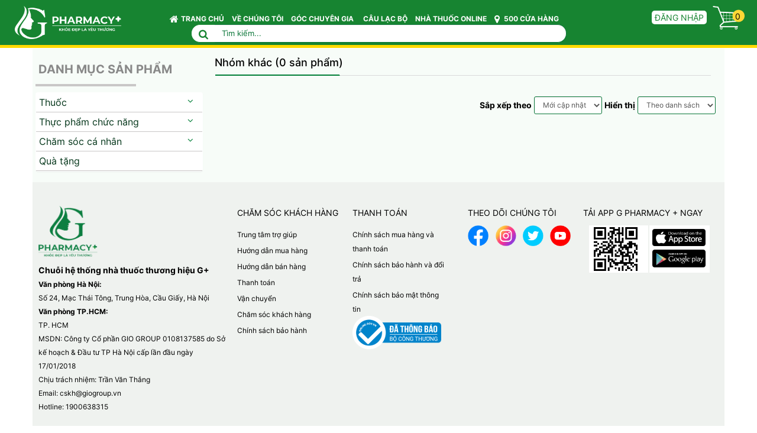

--- FILE ---
content_type: text/html; charset=UTF-8
request_url: https://gpharmacy.com.vn/nhom-khac/
body_size: 11982
content:
<!DOCTYPE html>
	<html lang="vi" xmlns="http://www.w3.org/1999/xhtml" prefix="og: http://ogp.me/ns#">
	<head>
<title>Nhóm khác</title>
<meta name="google-site-verification" content="vr2KcC3lCgSfBq83aj4Zo6RC-sGPriFRuoqyOp16RvY">
<meta name="description" content="Nhóm khác - Viewcat - Quản lý Sản Phẩm - https&#x3A;&#x002F;&#x002F;gpharmacy.com.vn&#x002F;nhom-khac&#x002F;">
<meta name="author" content="Chuỗi hệ thống nhà thuốc thương hiệu G+">
<meta name="copyright" content="Chuỗi hệ thống nhà thuốc thương hiệu G+ [giogroupvn@gmail.com]">
<meta name="robots" content="index, archive, follow, noodp">
<meta name="googlebot" content="index,archive,follow,noodp">
<meta name="msnbot" content="all,index,follow">
<meta name="generator" content="NukeViet v4.0">
<meta name="viewport" content="width=device-width, initial-scale=1">
<meta http-equiv="Content-Type" content="text/html; charset=utf-8">
<meta property="og:title" content="Nhóm khác">
<meta property="og:type" content="website">
<meta property="og:description" content="Nhóm khác - Viewcat - Quản lý Sản Phẩm - https&#x3A;&#x002F;&#x002F;gpharmacy.com.vn&#x002F;nhom-khac&#x002F;">
<meta property="og:site_name" content="Chuỗi hệ thống nhà thuốc thương hiệu G+">
<meta property="og:url" content="https://gpharmacy.com.vn/nhom-khac/">
<link rel="shortcut icon" href="/uploads/favico_gp7.png">
<link rel="canonical" href="https://gpharmacy.com.vn/nhom-khac/">
<link rel="preload" as="script" href="/assets/js/jquery/jquery.min.js?t=1766971187">
<link rel="preload" as="script" href="/assets/js/language/vi.js?t=1766971187">
<link rel="preload" as="script" href="/assets/js/global.js?t=1766971187">
<link rel="preload" as="script" href="/themes/gio_shoppe/js/shops.js?t=1766971187">
<link rel="preload" as="script" href="/themes/gio_shoppe/js/main.js?t=1766971187">
<link rel="preload" as="script" href="https://www.googletagmanager.com/gtag/js?id=G-PX58LNK5BB">
<link rel="preload" as="script" href="//www.googleadservices.com/pagead/conversion.js?t=1766971187">
<link rel="preload" as="script" href="https://ahachat.com/customer-chats/customer_chat_lHK5EmcMmk5dde42bb42e43.js">
<link rel="preload" as="script" href="/assets/js/jquery-ui/jquery-ui.min.js?t=1766971187">
<link rel="preload" as="script" href="/assets/js/language/jquery.ui.datepicker-vi.js?t=1766971187">
<link rel="preload" as="script" href="/themes/gio_shoppe/js/users.js?t=1766971187">
<link rel="preload" as="script" href="/assets/js/jquery/jquery.metisMenu.js?t=1766971187">
<link rel="preload" as="script" href="/themes/gio_shoppe/js/bootstrap.min.js?t=1766971187">
<link rel="StyleSheet" href="/assets/css/font-awesome.min.css?t=1766971187">
<link rel="StyleSheet" href="/themes/gio_shoppe/css/bootstrap.min.css?t=1766971187">
<link rel="StyleSheet" href="/themes/gio_shoppe/css/style.css?t=1766971187">
<link rel="StyleSheet" href="/themes/gio_shoppe/css/style.responsive.css?t=1766971187">
<link rel="StyleSheet" href="/themes/gio_shoppe/css/shops.css?t=1766971187">
<link rel="StyleSheet" href="/themes/gio_shoppe/css/users.css?t=1766971187">
<link type="text/css" href="/assets/js/jquery-ui/jquery-ui.min.css?t=1766971187" rel="stylesheet" />
<link rel="stylesheet" type="text/css"	href="/themes/gio_shoppe/css/jquery.metisMenu.css?t=1766971187" />
        <!-- Global site tag (gtag.js) - Google Analytics -->
        <noscript>
        <div style="display:inline;">
        <img height="1" width="1" style="border-style:none;" alt="" src="//www.googleadservices.com/pagead/conversion/1006118101/?label=ids1CJC0zXoQ1cng3wM&amp;guid=ON&amp;script=0"/>
        </div>
        </noscript>
        <!-- /WhatsHelp.io widget -->
        <!--
-->
        <!--Start of Tawk.to Script-->
        <!--End of Tawk.to Script-->
	</head>
	<body> 
<noscript xmlns="http://www.w3.org/1999/html">
		<div class="alert alert-danger">Trình duyệt của bạn đã tắt chức năng hỗ trợ JavaScript.<br />Website chỉ làm việc khi bạn bật nó trở lại.<br />Để tham khảo cách bật JavaScript, hãy click chuột <a href="http://wiki.nukeviet.vn/support:browser:enable_javascript">vào đây</a>!</div>
	</noscript>
    <!--
    <section class="page_topline cs main_color3 table_section table_section_sm section_padding_top_5 section_padding_bottom_5">
        <div class="container">
            <div class="row">
                <div class="floatleft col-md-5">
                    <i class="fa fa-envelope rightpadding_5" aria-hidden="true"></i><font style="vertical-align: inherit;"><font style="vertical-align: inherit;"> Email: info@minhkhangvn.vn </font></font>
                </div>
                <div class="floatleft col-md-5">
                    <i class="fa fa-mobile rightpadding_5" aria-hidden="true"></i><font style="vertical-align: inherit;"><font style="vertical-align: inherit;"> Hotline: 0979 204 726 </font></font>
                </div>
                <div class="floatleft col-md-8">
                </div>
                <div class="floatright col-md-6">
<div id="socialList" class="content">
<ul class="socialList">
	<li><a href="https://www.facebook.com/hocviencloex/" target="_blank"><i class="fa fa-facebook">&nbsp;</i></a></li>
	<li><a href="https://www.google.com/+hocviencloex" target="_blank"><i class="fa fa-google-plus">&nbsp;</i></a></li>
	<li><a href="https://www.youtube.com/channel/UCUIo4TljYMnBpYn5lRfhRwQ" target="_blank"><i class="fa fa-youtube">&nbsp;</i></a></li>
	<li><a href="https://twitter.com/hocviencloex" target="_blank"><i class="fa fa-twitter">&nbsp;</i></a></li>
	<li><a href="/feeds/"><i class="fa fa-rss">&nbsp;</i></a></li>
</ul>
</div>
                </div>
            </div>
        </div>
    </section>
    -->
    <section class="page_toplogo table_section table_section_md section_padding_top_25 section_padding_bottom_25 ls1" style="background-color: #178431; border-bottom: 5px #ffda00 solid;">
        <div class="container-fluid">
            <div class="row">
                <h1 style="visibility: hidden; position: absolute">Gpharmacy</h1>
                <h2 style="visibility: hidden; position: absolute">Chuỗi nhà thuốc thương hiệu, chuỗi nhà thuốc lớn nhất việt nam, chuỗi nhà thuốc, Chuỗi hệ thống nhà thuốc công nghệ, Chuỗi hệ thỗng nhà thuốc, Nhà thuốc công nghệ</h2>
                <h3 style="visibility: hidden; position: absolute">Chăm sóc sức khỏe chủ động, chăm sóc sắc đẹp chủ động, Chuyên gia chăm sóc sức khỏe và sắc đẹp chủ động, Chăm sóc sức khỏe và sắc đẹp chủ động, chuỗi nhà thuốc pharmacity, các nhà thuốc lớn ở tphcm, nhà thuốc tận tâm, nhà thuốc 4.0</h3>
                <div class="col-xs-12 col-sm-12 col-md-4">
                    <a title="Chuỗi hệ thống nhà thuốc thương hiệu G+" href="/"><img class="logo" src="/uploads/logo_gs7.png" alt="Chuỗi hệ thống nhà thuốc thương hiệu G+" /></a>
                </div>
                <div class="col-xs-6 col-sm-12 col-md-14" id="fixmenu">
                    <div id="menusite" style="float: right">

<div class="navbar navbar-default navbar-static-top" role="navigation">
    <div class="navbar-header">
        <button type="button" class="navbar-toggle" data-toggle="collapse" data-target="#menu-site-default">
            <span class="sr-only">&nbsp;</span> <span class="icon-bar">&nbsp;</span> <span class="icon-bar">&nbsp;</span> <span class="icon-bar">&nbsp;</span>
        </button>
    </div>
    <div class="collapse navbar-collapse topmenu" id="menu-site-default">
        <ul class="nav navbar-nav">
            <li><a class="home" title="Trang nhất" href="/"><em class="fa fa-lg fa-home">&nbsp;</em>Trang chủ</a></li>
            <li  rol="presentation"><a class="dropdown-toggle"  href="/about/gpharmacy.html" role="button" aria-expanded="false" title="VỀ CHÚNG TÔI">  VỀ CHÚNG TÔI</a> </li>
            <li  class="dropdown" rol="presentation"><a class="dropdown-toggle"  href="/suc-khoe/" role="button" aria-expanded="false" title="GÓC CHUYÊN GIA">  GÓC CHUYÊN GIA <strong class="caret">&nbsp;</strong>
                </a>  
<ul class="dropdown-menu">
    <li
        >  <a href="/suc-khoe/tong-hop/" title="Tổng hợp">Tổng hợp</a>
    </li>
    <li
        class="dropdown-submenu">  <a href="/suc-khoe/phu-nu/" title="Phụ nữ">Phụ nữ</a> 
<ul class="dropdown-menu">
    <li
        >  <a href="/suc-khoe/phu-nu-30/" title="Phụ nữ 30+">Phụ nữ 30+</a>
    </li>
    <li
        >  <a href="/suc-khoe/phu-nu-50/" title="Phụ nữ 50+">Phụ nữ 50+</a>
    </li>
</ul>
    </li>
    <li
        class="dropdown-submenu">  <a href="/suc-khoe/nam-gioi/" title="Nam giới">Nam giới</a> 
<ul class="dropdown-menu">
    <li
        >  <a href="/suc-khoe/nam-gioi-30/" title="Nam giới 30+">Nam giới 30+</a>
    </li>
    <li
        >  <a href="/suc-khoe/nam-gioi-50/" title="Nam giới 50+">Nam giới 50+</a>
    </li>
</ul>
    </li>
    <li
        class="dropdown-submenu">  <a href="/suc-khoe/tre-em/" title="Trẻ em">Trẻ em</a> 
<ul class="dropdown-menu">
    <li
        >  <a href="/suc-khoe/tre-so-sinh/" title="Trẻ sơ sinh">Trẻ sơ sinh</a>
    </li>
    <li
        >  <a href="/suc-khoe/tre-nho/" title="Trẻ nhỏ">Trẻ nhỏ</a>
    </li>
    <li
        >  <a href="/suc-khoe/tuoi-day-thi/" title="Tuổi dậy thì">Tuổi dậy thì</a>
    </li>
</ul>
    </li>
    <li
        >  <a href="/suc-khoe/nguoi-cao-tuoi/" title="Người cao tuổi">Người cao tuổi</a>
    </li>
    <li
        >  <a href="/suc-khoe/benh-man-tinh/" title="Bệnh mãn tính">Bệnh mãn tính</a>
    </li>
    <li
        >  <a href="/suc-khoe/benh-thuong-gap/" title="Bệnh thường gặp">Bệnh thường gặp</a>
    </li>
</ul>
 </li>
            <li  rol="presentation"><a class="dropdown-toggle"  href="/club/" role="button" aria-expanded="false" title="CÂU LẠC BỘ">  CÂU LẠC BỘ</a> </li>
            <li  rol="presentation"><a class="dropdown-toggle"  href="/shops/" role="button" aria-expanded="false" title="NHÀ THUỐC ONLINE">  NHÀ THUỐC ONLINE</a> </li>
            <li  rol="presentation"><a class="dropdown-toggle"  href="/affiliate/members/" role="button" aria-expanded="false" title="500 CỬA HÀNG">  <em class="fa fa-lg fa-map-marker">&nbsp;</em> 500 CỬA HÀNG</a> </li>
        </ul>
    </div>
</div>
</div>
                </div>
                <div class="col-xs-6 col-sm-24 col-md-6">
                    <div class="row">
                        <div class="hidden-xs col-sm-12 col-md-18 account">
<div id="nv-block-login" class="login_title">
	<a href="#" style="background: #fff;color: #178431;padding: 3px 5px 3px 5px;border-radius: 5px;" onclick="modalShowByObj('#guestLogin_nv13', 'recaptchareset')" style="padding-left: 5px">
		Đăng nhập
	</a>
</div>
<div id="guestReg_nv13" class="hidden">
	<div class="page panel panel-default bg-lavender box-shadow">
		<div class="panel-body">
			<h2 class="text-center margin-bottom-lg" style="color: #178431;font-weight: bold;font-size: 18px;">
				Đăng ký thành viên
			</h2>
			<form action="/users/register/" method="post" onsubmit="return reg_validForm(this);" autocomplete="off" novalidate>
    <div class="nv-info margin-bottom" data-default="Để đăng ký thành viên, bạn cần khai báo tất cả các ô trống dưới đây">Để đăng ký thành viên, bạn cần khai báo tất cả các ô trống dưới đây</div>

    <div class="form-detail">
        <div class="form-group">
            <div class="input-group">
                <span class="input-group-addon"><em class="fa fa-user fa-lg"></em></span>
                <input type="text" style="border-top-right-radius: 5px;border-bottom-right-radius: 5px;" class="form-control" placeholder="Tên đăng nhập" value="" name="username" maxlength="20" data-pattern="/^(.){4,20}$/" onkeypress="validErrorHidden(this);" data-mess="Tên đăng nhập không hợp lệ: Tên đăng nhập chỉ được sử dụng Unicode, không có các ký tự đặc biệt và có từ 4 đến 20 ký tự">
            </div>
        </div>

        <div class="form-group">
            <div class="input-group">
                <span class="input-group-addon"><em class="fa fa-mobile-phone fa-lg fa-fix">&nbsp;&nbsp;</em></span>
                <input type="text" style="border-top-right-radius: 5px;border-bottom-right-radius: 5px;" class="form-control" style="/*width: 80%;float: left;border-right: 0px solid;border-top-right-radius: 0px;border-bottom-right-radius: 0px;margin-bottom: 15px;*/" placeholder="Số điện thoại" value="" name="phone" id="idphone" maxlength="80" onkeypress="validErrorHidden(this);" data-mess="Điện thoại không được để trống">
            </div>
            <button class="btn btn-primary" style="float: right;width: 20%;margin-top:-31px;z-index: 1000;position: relative;" onclick="/*alert(document.getElementById('idphone').value); if (document.getElementById('idphone').value === '') alert('Phải nhập vào số điện thoại'); else */alert('Mã OTP đã được gửi về số điện thoại của bạn!'); return false;">Xác thực</button>
        </div>
        <div class="form-group">
            <div class="input-group">
                <span class="input-group-addon"><em class="fa fa-mobile-phone fa-lg fa-fix">&nbsp;&nbsp;</em></span>
                <input type="text" style="border-top-right-radius: 5px;border-bottom-right-radius: 5px;" class="required form-control" placeholder="Nhập mã OTP" value="" name="otp" maxlength="100" onkeypress="validErrorHidden(this);" data-mess="Mã OTP không được để trống">
            </div>
        </div>
        <div class="form-group">
            <div class="input-group">
                <span class="input-group-addon"><em class="fa fa-key fa-lg fa-fix"></em></span>
                <input type="password" autocomplete="off" style="border-top-right-radius: 5px;border-bottom-right-radius: 5px;" class="password required form-control" placeholder="Mật khẩu" value="" name="password" maxlength="32" data-pattern="/^(.){8,32}$/" onkeypress="validErrorHidden(this);" data-mess="Mật khẩu phải từ 8 đến 32 ký tự">
            </div>
        </div>

        <div class="form-group">
            <div class="input-group">
                <span class="input-group-addon"><em class="fa fa-key fa-lg fa-fix"></em></span>
                <input type="password" autocomplete="off" style="border-top-right-radius: 5px;border-bottom-right-radius: 5px;" class="re-password required form-control" placeholder="Nhập lại mật khẩu" value="" name="re_password" maxlength="32" data-pattern="/^(.){8,32}$/" onkeypress="validErrorHidden(this);" data-mess="Bạn chưa viết lại mật khẩu vào ô nhập lại mật khẩu">
            </div>
        </div>

        <div class="text-center margin-bottom-lg">
            <input type="hidden" name="checkss" value="f1d5139961c5c5983bbdd9a7c60539b1" />
            <input type="button" value="Thiết lập lại" class="btn btn-default" onclick="validReset(this.form);return!1;" />
            <input type="submit" class="btn btn-primary" value="Đăng ký" />
        </div>
    </div>
</form>
		</div>
	</div>
</div>
                        </div>
                        <div class="col-xs-24 col-sm-12 col-md-6 cart">
		<div class="block clearfix">
			<div class="block_cart clearfix" id="cart_shops"></div>
		</div>
                        </div>
                    </div>
                </div>
                <!--
                <div class="col-xs-12 col-sm-12 col-md-1 headerSearch" style="">
                    <em id="searchicon" onclick="showSearch();" class="fa fa-search fa-lg" style="float: right;margin-top: 15px; font-size: 20px"></em>
                    <div id="searchform" class="input-group" style="float: right; visibility: hidden; width:200px; margin-top: 10px">
                        <input type="text" id="searchitem" class="form-control" maxlength="60" placeholder="Tìm kiếm..."><span class="input-group-btn"><button type="button" class="btn btn-info" data-url="/index.php?language=vi&amp;nv=shops&op=search_result&keyword=" data-minlength="3" onclick="" data-click="y"><em class="fa fa-search fa-lg"></em></button></span>
                    </div>
                </div>-->
            </div>
            <div class="row" style="display:none">
                <div class="bg">
                    <div class="clearfix">
                        <div class="col-xs-24 col-sm-24 col-md-24">
                            <div class="breadcrumbs-wrap">
                                <div class="display">
                                    <a class="show-subs-breadcrumbs hidden" href="#" onclick="showSubBreadcrumbs(this, event);"><em class="fa fa-lg fa-angle-right"></em></a>
                                    <ul class="breadcrumbs list-none"></ul>
                                </div>
                                <ul class="subs-breadcrumbs"></ul>
                                <ul class="temp-breadcrumbs hidden">
                                    <li itemscope itemtype="http://data-vocabulary.org/Breadcrumb"><a href="/" itemprop="url" title="Trang nhất"><span itemprop="title">Trang nhất</span></a></li>
                                    <li itemscope itemtype="http://data-vocabulary.org/Breadcrumb"><a href="/thuc-pham-chuc-nang/" itemprop="url" title="Thực phẩm chức năng"><span class="txt" itemprop="title">Thực phẩm chức năng</span></a></li><li itemscope itemtype="http://data-vocabulary.org/Breadcrumb"><a href="/nhom-khac/" itemprop="url" title="Nhóm khác"><span class="txt" itemprop="title">Nhóm khác</span></a></li>
                                </ul>
                            </div>
                        </div>
                    </div>
                </div>
            </div>
        </div>
    </section>

<section class="table_section table_section_md section_padding_top_25 section_padding_bottom_25 ls1">
    <div class="container-fluid" style="padding: 0px;">
        <div align="center">
        </div>
        <div class="col-xs-24 col-sm-24 col-md-24" align="center">
            <!--<em id="searchicon" onclick="showSearch();" class="fa fa-search fa-lg" style="float: right;margin-top: 15px; font-size: 20px"></em>-->
            <form id="search_form_shops" action="/index.php?language=vi&amp;nv=shops&op=search_result&keyword=" method="get" role="form" name="frm_search" onsubmit="return onsubmitsearch('shops');">
                <div id="searchform" class="input-group">
                    <span class="input-group-btn">
                        <button type="button" class="btn btn-info" onclick="onsubmitsearch('shops')" data-url="/index.php?language=vi&amp;nv=shops&op=search_result&keyword=" data-minlength="3" onclick="" data-click="y">
                            <em class="fa fa-search fa-lg"></em>
                        </button>
                    </span>
                    <input type="text" id="keyword" class="form-control" maxlength="60" placeholder="Tìm kiếm...">
                </div>
            </form>
        </div>
    </div>
</section>
<div class="container" style="background: #f7fcf8;">
	<div class="row">
		<div class="col-sm-18 col-md-18 col-sm-push-6 col-md-push-6">
<div id="products" class="sanpham">
    <div class="archive_intro">
        <h1 class="archive_title">Nhóm khác (0 sản phẩm)</h1>
        <div class="headline" style="margin-top: -20px"></div>
        <div class="clear"></div>
    </div>
    <div class="form-group form-inline pull-right">
        <label class="control-label">Sắp xếp theo</label>
        <select name="sort" id="sort" class="form-control input-sm" onchange="nv_chang_price();">
                <option value="0" selected="selected"> Mới cập nhật</option>
                <option value="1" > Giá tăng dần</option>
                <option value="2" > Giá giảm dần</option>
        </select>
        <label class="control-label">Hiển thị</label>
        <select name="viewtype" id="viewtype" class="form-control input-sm" onchange="nv_chang_viewtype();">
                <option value="viewcat_page_list" > Theo danh sách</option>
                <option value="viewcat_page_gird" > Theo dạng lưới</option>
        </select>
    </div>
    <div class="clear">&nbsp;</div>
	<div class="clearfix">
	</div>
	<div class="text-center">
	</div>
</div>
<div class="modal fade" id="idmodals" tabindex="-1" role="dialog" aria-labelledby="myModalLabel" aria-hidden="true">
	<div class="modal-dialog">
		<div class="modal-content">
			<div class="modal-header">
				<button type="button" class="close" data-dismiss="modal" aria-hidden="true">&times;</button>
				<h4 class="modal-title">Đặt hàng</h4>
			</div>
			<div class="modal-body">
				<em class="fa fa-spinner fa-spin">&nbsp;</em>
			</div>
		</div>
	</div>
</div>

<div class="msgshow" id="msgshow">
</div>
		</div>
		<div class="col-sm-6 col-md-6 col-sm-pull-18 col-md-pull-18">
<div class="product_sale_title">
    <h2>Danh mục sản phẩm</h2>
    <div style="border: 2px solid #c9c7c7; width: 60%; background-color:#c9c7c7"></div>
</div>
<div class="clearfix panel metismenu">
    <aside class="sidebar">
        <nav class="sidebar-nav">
            <ul id="menu_76">
                <li>
<a title="Thuốc" href="/thuoc/">Thuốc</a>
<span class="fa arrow expand"></span><ul>
<li>
<a title="Thuốc không kê đơn" href="/thuoc-khong-ke-don/"><span style='padding-left:0px'>Thuốc không kê đơn</span></a>
<span class="fa arrow expand"></span><ul>
<li>
<a title="Thuốc giảm đau, kháng viêm" href="/thuoc-khang-viem/"><span style='padding-left:10px'>Thuốc giảm đau, kháng...</span></a>
</li>
<li>
<a title="Thuốc chống dị ứng" href="/thuoc-chong-di-ung/"><span style='padding-left:10px'>Thuốc chống dị ứng</span></a>
</li>
<li>
<a title="Thuốc tránh thai" href="/thuoc-tranh-thai/"><span style='padding-left:10px'>Thuốc tránh thai</span></a>
</li>
<li>
<a title="Thuốc ho và cảm" href="/thuoc-ho-va-cam/"><span style='padding-left:10px'>Thuốc ho và cảm</span></a>
</li>
<li>
<a title="Thuốc hô hấp" href="/thuoc-ho-hap/"><span style='padding-left:10px'>Thuốc hô hấp</span></a>
</li>
<li>
<a title="Thuốc da liễu" href="/thuoc-da-lieu/"><span style='padding-left:10px'>Thuốc da liễu</span></a>
</li>
<li>
<a title="Thuốc giảm cân" href="/thuoc-giam-can/"><span style='padding-left:10px'>Thuốc giảm cân</span></a>
</li>
<li>
<a title="Thuốc mắt&#x002F;tai&#x002F;mũi" href="/thuoc-mat-tai-mui/"><span style='padding-left:10px'>Thuốc mắt&#x002F;tai&#x002F;mũi</span></a>
</li>
<li>
<a title="Thuốc đường tiêu hóa" href="/thuoc-duong-tieu-hoa/"><span style='padding-left:10px'>Thuốc đường tiêu hóa</span></a>
</li>
<li>
<a title="Thuốc gan, mật" href="/thuoc-gan-mat/"><span style='padding-left:10px'>Thuốc gan, mật</span></a>
</li>
<li>
<a title="Thuốc dầu và thuốc mở" href="/thuoc-dau-va-thuoc-mo/"><span style='padding-left:10px'>Thuốc dầu và thuốc mở</span></a>
</li>
<li>
<a title="Thuốc dành cho nam" href="/thuoc-danh-cho-nam/"><span style='padding-left:10px'>Thuốc dành cho nam</span></a>
</li>
<li>
<a title="Thuốc cơ xương khớp" href="/thuoc-co-xuong-khop/"><span style='padding-left:10px'>Thuốc cơ xương khớp</span></a>
</li>
<li>
<a title="Thuốc thần kinh" href="/thuoc-than-kinh/"><span style='padding-left:10px'>Thuốc thần kinh</span></a>
</li>
<li>
<a title="Thuốc khác" href="/thuoc-khac/"><span style='padding-left:10px'>Thuốc khác</span></a>
</li>
<li>
<a title="Thuốc giảm đau hạ sốt" href="/thuoc-giam-dau-ha-sot/"><span style='padding-left:10px'>Thuốc giảm đau hạ sốt</span></a>
</li>
<li>
<a title="Thuốc tiết niệu" href="/thuoc-tiet-nieu/"><span style='padding-left:10px'>Thuốc tiết niệu</span></a>
</li>
<li>
<a title="Thuốc vitamin và khoáng chất" href="/thuoc-vitamin-va-khoang-chat/"><span style='padding-left:10px'>Thuốc vitamin và khoáng...</span></a>
</li>
<li>
<a title="Thuốc dành cho phụ nữ" href="/thuoc-danh-cho-phu-nu/"><span style='padding-left:10px'>Thuốc dành cho phụ nữ</span></a>
</li>
<li>
<a title="Thuốc giun sán" href="/Thuoc-giun-san/"><span style='padding-left:10px'>Thuốc giun sán</span></a>
</li>
<li>
<a title="Thuốc kháng nấm" href="/thuoc-khang-nam/"><span style='padding-left:10px'>Thuốc kháng nấm</span></a>
</li>
<li>
<a title="Thuốc dùng ngoài" href="/thuoc-dung-ngoai/"><span style='padding-left:10px'>Thuốc dùng ngoài</span></a>
</li>
</ul>
</li>
<li>
<a title="Thuốc kê đơn" href="/thuoc-ke-don/"><span style='padding-left:0px'>Thuốc kê đơn</span></a>
<span class="fa arrow expand"></span><ul>
<li>
<a title="Rx Thuốc giảm đau, kháng viêm" href="/rx-thuoc-khang-viem/"><span style='padding-left:10px'>Rx Thuốc giảm đau,...</span></a>
</li>
<li>
<a title="Rx Thuôc kháng sinh, kháng nấm, virus" href="/rx-thuoc-khang-sinh-khang-nam-virus/"><span style='padding-left:10px'>Rx Thuôc kháng sinh,...</span></a>
</li>
<li>
<a title="Rx Thuốc chống dị ứng" href="/rx-thuoc-chong-di-ung/"><span style='padding-left:10px'>Rx Thuốc chống dị...</span></a>
</li>
<li>
<a title="Rx Thuốc đái tháo đường" href="/rx-thuoc-dai-thao-duong/"><span style='padding-left:10px'>Rx Thuốc đái tháo...</span></a>
</li>
<li>
<a title="Rx Thuốc tim mạch và tạo máu" href="/rx-thuoc-tim-mach-va-tao-mau/"><span style='padding-left:10px'>Rx Thuốc tim mạch và...</span></a>
</li>
<li>
<a title="Rx Thuốc tránh thai" href="/rx-thuoc-tranh-thai/"><span style='padding-left:10px'>Rx Thuốc tránh thai</span></a>
</li>
<li>
<a title="Rx Thuốc ho và cảm" href="/rx-thuoc-ho-va-cam/"><span style='padding-left:10px'>Rx Thuốc ho và cảm</span></a>
</li>
<li>
<a title="Rx Thuốc da liễu" href="/rx-thuoc-da-lieu/"><span style='padding-left:10px'>Rx Thuốc da liễu</span></a>
</li>
<li>
<a title="Rx Thuốc mắt, tai, mũi, họng" href="/rx-thuoc-mat-tai-mui-hong/"><span style='padding-left:10px'>Rx Thuốc mắt, tai,...</span></a>
</li>
<li>
<a title="Rx Thuốc đường tiêu hóa" href="/rx-thuoc-duong-tieu-hoa/"><span style='padding-left:10px'>Rx Thuốc đường tiêu...</span></a>
</li>
<li>
<a title="Rx Thuốc cho nam giới" href="/rx-thuoc-cho-nam-gioi/"><span style='padding-left:10px'>Rx Thuốc cho nam giới</span></a>
</li>
<li>
<a title="Rx Thuốc cơ xương khớp" href="/rx-thuoc-co-xuong-khop/"><span style='padding-left:10px'>Rx Thuốc cơ xương khớp</span></a>
</li>
<li>
<a title="Rx Thuốc thần kinh" href="/rx-thuoc-than-kinh/"><span style='padding-left:10px'>Rx Thuốc thần kinh</span></a>
</li>
<li>
<a title="Rx Thuốc ung thư" href="/rx-thuoc-ung-thu/"><span style='padding-left:10px'>Rx Thuốc ung thư</span></a>
</li>
<li>
<a title="Rx Thuốc khác" href="/rx-thuoc-khac/"><span style='padding-left:10px'>Rx Thuốc khác</span></a>
</li>
<li>
<a title="Rx Thuốc giảm đau và Hạ sốt" href="/rx-thuoc-giam-dau-va-ha-sot/"><span style='padding-left:10px'>Rx Thuốc giảm đau và...</span></a>
</li>
<li>
<a title="Rx Thuốc hô hấp" href="/rx-thuoc-ho-hap/"><span style='padding-left:10px'>Rx Thuốc hô hấp</span></a>
</li>
<li>
<a title="Rx Thuốc tiết niệu" href="/rx-thuoc-tiet-nieu/"><span style='padding-left:10px'>Rx Thuốc tiết niệu</span></a>
</li>
<li>
<a title="Rx Thuốc vitamin &amp; khoáng chất" href="/rx-thuoc-vitamin-khoang-chat/"><span style='padding-left:10px'>Rx Thuốc vitamin &amp;...</span></a>
</li>
<li>
<a title="Rx Thuốc gan mật" href="/rx-thuoc-gan-mat/"><span style='padding-left:10px'>Rx Thuốc gan mật</span></a>
</li>
<li>
<a title="Rx Thuốc giãn cơ" href="/rx-thuoc-gian-co/"><span style='padding-left:10px'>Rx Thuốc giãn cơ</span></a>
</li>
<li>
<a title="Rx Thuốc cho nữ giới" href="/rx-thuoc-cho-nu-gioi/"><span style='padding-left:10px'>Rx Thuốc cho nữ giới</span></a>
</li>
<li>
<a title="Rx Thuốc giun sán" href="/rx-thuoc-giun-san/"><span style='padding-left:10px'>Rx Thuốc giun sán</span></a>
</li>
</ul>
</li>
</ul>
</li>
<li>
<a title="Thực phẩm chức năng" href="/thuc-pham-chuc-nang/">Thực phẩm chức năng</a>
<span class="fa arrow expand"></span><ul>
<li>
<a title="Nhóm hô hấp" href="/nhom-ho-hap/"><span style='padding-left:0px'>Nhóm hô hấp</span></a>
</li>
<li>
<a title="Nhóm tiêu hóa" href="/nhom-tieu-hoa/"><span style='padding-left:0px'>Nhóm tiêu hóa</span></a>
</li>
<li>
<a title="Nhóm thần kinh" href="/nhom-than-kinh/"><span style='padding-left:0px'>Nhóm thần kinh</span></a>
</li>
<li>
<a title="Nhóm cơ xương khớp" href="/nhom-xuong-khop/"><span style='padding-left:0px'>Nhóm cơ xương khớp</span></a>
</li>
<li>
<a title="Dành cho trẻ em" href="/danh-cho-tre-em/"><span style='padding-left:0px'>Dành cho trẻ em</span></a>
</li>
<li>
<a title="Nhóm mắt&#x002F;tai&#x002F;mũi" href="/nhom-mat-tai-mui/"><span style='padding-left:0px'>Nhóm mắt&#x002F;tai&#x002F;mũi</span></a>
</li>
<li>
<a title="Nhóm tim mạch và tạo máu" href="/nhom-tim-mach-huyet-ap-tieu-duong/"><span style='padding-left:0px'>Nhóm tim mạch và tạo...</span></a>
</li>
<li>
<a title="Nhóm kháng viêm" href="/nhom-khang-viem/"><span style='padding-left:0px'>Nhóm kháng viêm</span></a>
</li>
<li>
<a title="Nhóm chống dị ứng" href="/nhom-chong-di-ung/"><span style='padding-left:0px'>Nhóm chống dị ứng</span></a>
</li>
<li>
<a title="Nhóm gan mật" href="/nhom-gan-mat/"><span style='padding-left:0px'>Nhóm gan mật</span></a>
</li>
<li>
<a title="Nhóm tiểu đường" href="/nhom-tieu-duong/"><span style='padding-left:0px'>Nhóm tiểu đường</span></a>
</li>
<li>
<a title="Nhóm da liễu" href="/nhom-da-lieu/"><span style='padding-left:0px'>Nhóm da liễu</span></a>
</li>
<li>
<a title="Nhóm dành cho nam" href="/nhom-danh-cho-nam/"><span style='padding-left:0px'>Nhóm dành cho nam</span></a>
</li>
<li>
<a title="Nhóm dành cho nữ" href="/nhom-danh-cho-nu/"><span style='padding-left:0px'>Nhóm dành cho nữ</span></a>
</li>
<li>
<a title="Nhóm dầu, tinh dầu" href="/nhom-dau-tinh-dau/"><span style='padding-left:0px'>Nhóm dầu, tinh dầu</span></a>
</li>
<li>
<a title="Nhóm vitamin và khoáng chất" href="/nhom-vitamin-va-khoang-chat/"><span style='padding-left:0px'>Nhóm vitamin và...</span></a>
</li>
<li>
<a title="Nhóm bà bầu" href="/nhom-ba-bau/"><span style='padding-left:0px'>Nhóm bà bầu</span></a>
</li>
<li>
<a title="Nhóm thận, tiết niệu" href="/nhom-than-tiet-nieu/"><span style='padding-left:0px'>Nhóm thận, tiết niệu</span></a>
</li>
<li>
<a title="Nhóm khác" href="/nhom-khac/"><span style='padding-left:0px'>Nhóm khác</span></a>
</li>
</ul>
</li>
<li>
<a title="Chăm sóc cá nhân" href="/cham-soc-ca-nhan/">Chăm sóc cá nhân</a>
<span class="fa arrow expand"></span><ul>
<li>
<a title="Chăm sóc răng miệng" href="/cham-soc-rang-mieng/"><span style='padding-left:0px'>Chăm sóc răng miệng</span></a>
<span class="fa arrow expand"></span><ul>
<li>
<a title="Chỉ nha khoa" href="/chi-nha-khoa/"><span style='padding-left:10px'>Chỉ nha khoa</span></a>
</li>
<li>
<a title="Nước súc miệng" href="/nuoc-suc-mieng/"><span style='padding-left:10px'>Nước súc miệng</span></a>
</li>
<li>
<a title="Kem đánh răng" href="/kem-danh-rang/"><span style='padding-left:10px'>Kem đánh răng</span></a>
</li>
<li>
<a title="Bàn chải" href="/ban-chai/"><span style='padding-left:10px'>Bàn chải</span></a>
</li>
<li>
<a title="Chăm sóc răng" href="/cham-soc-rang/"><span style='padding-left:10px'>Chăm sóc răng</span></a>
</li>
</ul>
</li>
<li>
<a title="Thực phẩm - đồ uống" href="/thuc-pham-do-uong/"><span style='padding-left:0px'>Thực phẩm - đồ uống</span></a>
<span class="fa arrow expand"></span><ul>
<li>
<a title="Trà" href="/tra/"><span style='padding-left:10px'>Trà</span></a>
</li>
<li>
<a title="Nước yến" href="/nuoc-yen/"><span style='padding-left:10px'>Nước yến</span></a>
</li>
<li>
<a title="Nước" href="/nuoc/"><span style='padding-left:10px'>Nước</span></a>
</li>
<li>
<a title="Kẹo" href="/keo/"><span style='padding-left:10px'>Kẹo</span></a>
</li>
</ul>
</li>
<li>
<a title="Vệ sinh cá nhân" href="/ve-sinh-ca-nhan/"><span style='padding-left:0px'>Vệ sinh cá nhân</span></a>
<span class="fa arrow expand"></span><ul>
<li>
<a title="Băng vệ sinh" href="/bang-ve-sinh/"><span style='padding-left:10px'>Băng vệ sinh</span></a>
</li>
<li>
<a title="Nước rửa tay" href="/nuoc-rua-tay/"><span style='padding-left:10px'>Nước rửa tay</span></a>
</li>
<li>
<a title="Dung dịch vệ sinh phụ nữ" href="/dung-dich-ve-sinh-phu-nu/"><span style='padding-left:10px'>Dung dịch vệ sinh phụ...</span></a>
</li>
<li>
<a title="Vệ sinh tai" href="/ve-sinh-tai/"><span style='padding-left:10px'>Vệ sinh tai</span></a>
</li>
<li>
<a title="Khăn giấy, khăn ướt" href="/Khan-giay-khan-uot/"><span style='padding-left:10px'>Khăn giấy, khăn ướt</span></a>
</li>
</ul>
</li>
<li>
<a title="Hỗ trợ tình dục" href="/ho-tro-tinh-duc/"><span style='padding-left:0px'>Hỗ trợ tình dục</span></a>
<span class="fa arrow expand"></span><ul>
<li>
<a title="Bao cao su" href="/bao-cao-su/"><span style='padding-left:10px'>Bao cao su</span></a>
</li>
<li>
<a title="Gel bôi trơn" href="/gel-boi-tron/"><span style='padding-left:10px'>Gel bôi trơn</span></a>
</li>
</ul>
</li>
<li>
<a title="Đồ dùng gia đình" href="/do-dung-gia-dinh/"><span style='padding-left:0px'>Đồ dùng gia đình</span></a>
<span class="fa arrow expand"></span><ul>
<li>
<a title="Chống muỗi và côn trùng" href="/chong-muoi-va-con-trung/"><span style='padding-left:10px'>Chống muỗi và côn...</span></a>
</li>
<li>
<a title="Khẩu trang" href="/khau-trang/"><span style='padding-left:10px'>Khẩu trang</span></a>
</li>
<li>
<a title="Đồ dùng cho bé" href="/do-dung-cho-be/"><span style='padding-left:10px'>Đồ dùng cho bé</span></a>
</li>
<li>
<a title="Đồ dùng cho mẹ" href="/do-dung-cho-me/"><span style='padding-left:10px'>Đồ dùng cho mẹ</span></a>
</li>
</ul>
</li>
<li>
<a title="Thiết bị làm đẹp" href="/thiet-bi-lam-dep/"><span style='padding-left:0px'>Thiết bị làm đẹp</span></a>
<span class="fa arrow expand"></span><ul>
<li>
<a title="Dụng cụ cạo râu" href="/dung-cu-cao-rau/"><span style='padding-left:10px'>Dụng cụ cạo râu</span></a>
</li>
<li>
<a title="Dụng cụ tẩy lông" href="/dung-cu-tay-long/"><span style='padding-left:10px'>Dụng cụ tẩy lông</span></a>
</li>
</ul>
</li>
</ul>
</li>
<li>
<a title="Quà tặng" href="/qua-tang/">Quà tặng</a>
</li>

            </ul>
        </nav>
    </aside>
</div>
		</div>
	</div>
	<div class="row">
	</div>
</div>
                </div>
            </section>
                <div class="footer1">
                    <div class="container" style="display: none">
                        <div class="row">
                            <div class="support_g7">
                                <p>G SHOPPE 7 TƯ VẤN MIỄN PHÍ 24/24</p>
                            </div>
                        </div>
                    </div>
                    <div class="container footer">
                        <div class="row logoft6">
                            <div class="col-md-7 col-sm-12 col-xs-12" style="padding-left: 10px">
                                <div align="left">
                                    <a title="Chuỗi hệ thống nhà thuốc thương hiệu G+" href="/"><img class="logo" src="/uploads/favico_gs7.png" alt="Chuỗi hệ thống nhà thuốc thương hiệu G+" width="100x" /></a>
                                </div>
                                <p class="content-block" style="font-size: 12px;">
                                    <b style="font-size: 14px">Chuỗi hệ thống nhà thuốc thương hiệu G+</b><br>
                                    <!--<b style="font-size: 14px">Công ty Cổ phần GIO Group</b><br>-->
                                    <b>Văn phòng Hà Nội:</b><br>
                                    Số 24, Mạc Thái Tông, Trung Hòa, Cầu Giấy, Hà Nội<br>
                                    <b>Văn phòng TP.HCM:</b><br>
                                    TP. HCM<br>
                                    MSDN: Công ty Cổ phần GIO GROUP
0108137585 do Sở kế hoạch & Đầu tư TP Hà Nội cấp lần đầu ngày 17/01/2018<br>
                                    Chịu trách nhiệm: Trần Văn Thắng<br>
                                    Email: <a href="mailto:cskh@giogroup.vn">cskh@giogroup.vn</a><br>
                                    Hotline: <a href="tel:1900638315">1900638315</a><br>
                                </p>
                            </div>
                            <div class="col-md-4 col-sm-12 col-xs-12">
<div class="footer_home">
    CHĂM SÓC KHÁCH HÀNG
</div>
<div class="clearfix"></div>
<div class="content-block">
<ul class="widget">
	<li style="width: 100%">
		<a title="Trung tâm trợ giúp" class="sf-with-ul" href="/cskh/trung-tam-tro-giup.html">Trung tâm trợ giúp</a>
	</li>
	<li style="width: 100%">
		<a title="Hướng dẫn mua hàng" class="sf-with-ul" href="/cskh/huong-dan-mua-hang.html">Hướng dẫn mua hàng</a>
	</li>
	<li style="width: 100%">
		<a title="Hướng dẫn bán hàng" class="sf-with-ul" href="/cskh/huong-dan-ban-hang.html">Hướng dẫn bán hàng</a>
	</li>
	<li style="width: 100%">
		<a title="Thanh toán" class="sf-with-ul" href="/cskh/thanh-toan.html">Thanh toán</a>
	</li>
	<li style="width: 100%">
		<a title="Vận chuyển" class="sf-with-ul" href="/cskh/van-chuyen.html">Vận chuyển</a>
	</li>
	<li style="width: 100%">
		<a title="Chăm sóc khách hàng" class="sf-with-ul" href="/cskh/cham-soc-khach-hang.html">Chăm sóc khách hàng</a>
	</li>
	<li style="width: 100%">
		<a title="Chính sách bảo hành" class="sf-with-ul" href="/cskh/chinh-sach-bao-hanh.html">Chính sách bảo hành</a>
	</li>
</ul>

</div>

                            </div>
                            <div class="col-md-4 col-sm-12 col-xs-12">
<div class="footer_home">
    THANH TOÁN
</div>
<div class="clearfix"></div>
<div class="content-block">
<ul class="widget">
	<li style="width: 100%">
		<a title="Chính sách mua hàng và thanh toán" class="sf-with-ul" href="/payment/chinh-sach-mua-hang-va-thanh-toan.html">Chính sách mua hàng và thanh toán</a>
	</li>
	<li style="width: 100%">
		<a title="Chính sách bảo hành và đổi trả" class="sf-with-ul" href="/payment/chinh-sach-bao-hanh-va-doi-tra.html">Chính sách bảo hành và đổi trả</a>
	</li>
	<li style="width: 100%">
		<a title="Chính sách bảo mật thông tin" class="sf-with-ul" href="/payment/chinh-sach-bao-mat-thong-tin.html">Chính sách bảo mật thông tin</a>
	</li>
</ul>

</div>

<div><br  /><a href="#" target="_blank"><img alt="da thong bao bct" height="57" src="/uploads/da-thong-bao-bct.png" style="float:left" width="150" /></a></div>

                            </div>
                            <div class="col-md-4 col-sm-12 col-xs-12">
<div class="footer_home">
    THEO DÕI CHÚNG TÔI
</div>
<div class="clearfix"></div>
<div class="content-block">
    <div class="row">
    <div class="col-xs-6 col-sm-6 col-md-6">
        <a href="https://www.facebook.com/109952334688417" target="_blank"><img src="/uploads/facebook.png" class="social_link" alt="gpharmacy facebook"> </a>
    </div>
    <div class="col-xs-6 col-sm-6 col-md-6">
        <a href="#"><img src="/uploads/instagram.png" class="social_link" alt="gpharmacy instagram"> </a>
    </div>
    <div class="col-xs-6 col-sm-6 col-md-6">
        <a href="#"><img src="/uploads/twitter.png" class="social_link" alt="gpharmacy twitter"> </a>
    </div>
    <div class="col-xs-6 col-sm-6 col-md-6">
        <a href="https://www.youtube.com/channel/UCl1SGfBPxiSpoR-czXRA_Sw" target="_blank"><img src="/uploads/youtube.png" class="social_link" alt="gpharmacy youtube"> </a>
    </div>
</div>

</div>

                            </div>
                            <div class="col-md-5 col-sm-24 col-xs-24">
<div class="footer_home">
    TẢI APP G PHARMACY + NGAY
</div>
<div class="clearfix"></div>
<div class="content-block">
<div class="row" style="background:#fff; margin-left:10px; margin-right:10px">
    <div class="col-xs-12 col-sm-12 col-md-12" style="border-right:2px solid #eff2ef">
        <a href="#"><img src="/uploads/qrcode_gpharmacy.png" class="app_barcode"> </a>
    </div>
    <div class="col-xs-12 col-sm-12 col-md-12">
        <a href="https://apps.apple.com/vn/app/id1574350261" title="Tải App GPharmacy+ cho ios" target="_blank"><img src="/uploads/app_ios.png" alt="Tải App GPharmacy+ cho ios" class="app_download_link"> </a>
        <a href="https://play.google.com/store/apps/details?id=com.giogroup.gpharmacyplus.application" title="Tải App GPharmacy+ cho android" target="_blank"><img src="/uploads/app_android.png" alt="Tải App GPharmacy+ cho android" class="app_download_link"> </a>
    </div>
</div>

</div>

                            </div>
                        </div>
                        <div class="row logoft7">
                        </div>
                        <div class="row logoft7" align="center">
                            <ul>
                                <li>
                                    <a title="Chính sách bảo mật" class="sf-with-ul" href="/about/chinh-sach-bao-mat.html">Chính sách bảo mật</a>
                                </li>
                                <li>
                                    <a title="Quy chế hoạt động" class="sf-with-ul" href="/about/quy-che-hoat-dong.html">Quy chế hoạt động</a>
                                </li>
                                <li>
                                    <a title="Chính sách vận chuyển" class="sf-with-ul" href="/about/chinh-sach-van-chuyen.html">Chính sách vận chuyển</a>
                                </li>
                                <li class="" style="border-right:0px solid">
                                    <a title="Chính sách trả hàng và hoàn tiền" class="sf-with-ul" href="/about/chinh-sach-tra-hang-va-hoan-tien.html">Chính sách trả hàng và hoàn tiền</a>
                                </li>
                            </ul>
                        </div>

                        <div class="row logoft5" style="display: none">
                            <h2>CÔNG TY CỔ PHẦN GIO GROUP</h2>
                            <p>
                                <!--M.S.D.N: 010101010, Cấp tại Sở Kế Hoạch Đầu Tư Thành Phố Hà Nội / Chịu trách nhiệm: Trần Văn Thắng<br>-->
                                M.S.D.N: 0105931461, Cấp tại Sở Kế Hoạch Đầu Tư Thành Phố Hà Nội / Chịu trách nhiệm: Trần Văn Thắng<br>
                                Địa chỉ GPKD Lô 17 - C2, KĐT mới Nam Trung Yên, Cầu Giấy, Hà Nội<br>
                                Điện thoại: <a href="tel:19001800">19001800</a> / Email: <a href="mailto:giogroupvn@gmail.com">giogroupvn@gmail.com</a> / Website: <a href="https://gpharmacy.com.vn">https://gpharmacy.com.vn</a>
                            </p>
                        </div>
                        <div class="row logoft4">
                            <strong>© Copyright 2021. Bản quyền thuộc về <a href="https://gpharmacy.com.vn" style="color:#fff">Chuỗi hệ thống nhà thuốc thương hiệu G+</a></strong>
                        </div>
                    </div>
                    <div class="clearfix">&nbsp;</div>
                </div>
                <!--
                <div class="footer">
                    <div class="container">
                        <div class="logoft6">
                            <div class="col-md-10">
                                <h2>HỆ THỐNG TMĐT GIO SHOPPE 7</h2>
                                <p>
                                    <span style="font-weight: bold">VĂN PHÒNG HÀ NỘI:</span><br>
                                    Địa chỉ: Lô 17 C2, KĐT Nam Trung Yên, Cầu Giấy, Hà Nội
                                </p>
                                <br>
                                <p>
                                    <span style="font-weight: bold">VĂN PHÒNG TP. HCM:</span><br>
                                    Địa chỉ: Lầu 3, Tòa nhà Central Park, 208 Nguyễn Trãi, Q1, TP. HCM
                                </p>
                                <p class="hotline">HOTLINE: 1900-1800</p>
                            </div>
                            <div class="col-md-14">
                                <div class="row">
                                    <div class="col-md-8">a</div>
                                    <div class="col-md-8">v</div>
                                    <div class="col-md-8">c</div>
                                </div>
                                <div class="row">
                                    <div class="col-md-24">d</div>
                                </div>
                                <div class="row">
                                    <div class="col-md-24">f</div>
                                </div>
                            </div>
                        </div>
                    </div>
                    <div class="clearfix">&nbsp;</div>
                </div>

                -->
    </div>

    <!-- SiteModal Required!!! -->
    <div id="sitemodal" class="modal fade" role="dialog">
        <div class="modal-dialog">
            <div class="modal-content">
                <div class="modal-body">
                    <em class="fa fa-spinner fa-spin">&nbsp;</em>
                </div>
                <button type="button" class="close" data-dismiss="modal"><span class="fa fa-times"></span></button>
            </div>
        </div>
    </div>
        <div id="timeoutsess" class="chromeframe">
            Bạn đã không sử dụng Site, <a onclick="timeoutsesscancel();" href="#">Bấm vào đây để duy trì trạng thái đăng nhập</a>. Thời gian chờ: <span id="secField"> 60 </span> giây
        </div>
        <div id="openidResult" class="nv-alert" style="display:none"></div>
        <div id="openidBt" data-result="" data-redirect=""></div>
<div id="run_cronjobs" style="visibility:hidden;display:none;"><img alt="" src="/index.php?second=cronjobs&amp;p=s3NrVrj7" width="1" height="1" /></div>

<div id="guestLogin_nv13" class="hidden">
	<div class="page panel panel-default bg-lavender box-shadow">
		<div class="panel-body">
			<h2 class="text-center margin-bottom-lg" style="color: #178431;font-weight: bold;font-size: 18px;">
				Thành viên đăng nhập
			</h2>
			<form action="/users/login/" method="post" onsubmit="return login_validForm(this);" autocomplete="off" novalidate>
    <div class="nv-info margin-bottom" data-default="Hãy đăng nhập thành viên để trải nghiệm đầy đủ các tiện ích trên site">Hãy đăng nhập thành viên để trải nghiệm đầy đủ các tiện ích trên site</div>
    <div class="form-detail">
        <div class="form-group loginstep1">
            <div class="input-group">
                <span class="input-group-addon"><em class="fa fa-user fa-lg"></em></span>
                <input type="text" class="required form-control" placeholder="Tên đăng nhập hoặc email" value="" name="nv_login" maxlength="100" data-pattern="/^(.){3,}$/" onkeypress="validErrorHidden(this);" data-mess="Tên đăng nhập chưa được khai báo">
            </div>
        </div>

        <div class="form-group loginstep1">
            <div class="input-group">
                <span class="input-group-addon"><em class="fa fa-key fa-lg fa-fix"></em></span>
                <input type="password" autocomplete="off" class="required form-control" placeholder="Mật khẩu" value="" name="nv_password" maxlength="100" data-pattern="/^(.){3,}$/" onkeypress="validErrorHidden(this);" data-mess="Mật khẩu đăng nhập chưa được khai báo">
            </div>
        </div>

        <div class="form-group loginstep2 hidden">
            <label class="margin-bottom">Nhập mã xác minh từ ứng dụng Google Authenticator</label>
            <div class="input-group margin-bottom">
                <span class="input-group-addon"><em class="fa fa-key fa-lg fa-fix"></em></span>
                <input type="text" class="required form-control" placeholder="Nhập mã 6 chữ số" value="" name="nv_totppin" maxlength="6" data-pattern="/^(.){6,}$/" onkeypress="validErrorHidden(this);" data-mess="Nhập mã 6 chữ số">
            </div>
            <div class="text-center">
                <a href="#" onclick="login2step_change(this);">Thử cách khác</a>
            </div>
        </div>

        <div class="form-group loginstep3 hidden">
            <label class="margin-bottom">Nhập một trong các mã dự phòng bạn đã nhận được.</label>
            <div class="input-group margin-bottom">
                <span class="input-group-addon"><em class="fa fa-key fa-lg fa-fix"></em></span>
                <input type="text" class="required form-control" placeholder="Nhập mã 8 chữ số" value="" name="nv_backupcodepin" maxlength="8" data-pattern="/^(.){8,}$/" onkeypress="validErrorHidden(this);" data-mess="Nhập mã 8 chữ số">
            </div>
            <div class="text-center">
                <a href="#" onclick="login2step_change(this);">Thử cách khác</a>
            </div>
        </div>
        <div class="text-center margin-bottom-lg">
            <input type="button" value="Thiết lập lại" class="btn btn-default" onclick="validReset(this.form);return!1;" />
            <button class="bsubmit btn btn-primary" type="submit">Đăng nhập</button>
       	</div>
    </div>
</form>
		</div>
	</div>
</div>
<script src="/assets/js/jquery/jquery.min.js?t=1766971187"></script>
<script>var nv_base_siteurl="/",nv_lang_data="vi",nv_lang_interface="vi",nv_name_variable="nv",nv_fc_variable="op",nv_lang_variable="language",nv_module_name="shops",nv_func_name="viewcat",nv_is_user=0, nv_my_ofs=-5,nv_my_abbr="EST",nv_cookie_prefix="nv4",nv_check_pass_mstime=59878000,nv_area_admin=0,nv_safemode=0,theme_responsive=1,nv_is_recaptcha=0;</script>
<script src="/assets/js/language/vi.js?t=1766971187"></script>
<script src="/assets/js/global.js?t=1766971187"></script>
<script src="/themes/gio_shoppe/js/shops.js?t=1766971187"></script>
<script src="/themes/gio_shoppe/js/main.js?t=1766971187"></script>
<script async src="https://www.googletagmanager.com/gtag/js?id=G-PX58LNK5BB"></script>
<script>
            window.dataLayer = window.dataLayer || [];
            function gtag(){dataLayer.push(arguments);}
            gtag('js', new Date());

            gtag('config', 'G-PX58LNK5BB');
        </script>
<script type="text/javascript" src="//www.googleadservices.com/pagead/conversion.js?t=1766971187">
        </script>
<script type="text/javascript" src="https://ahachat.com/customer-chats/customer_chat_lHK5EmcMmk5dde42bb42e43.js"></script>
<script type="text/javascript">
            var Tawk_API=Tawk_API||{}, Tawk_LoadStart=new Date();
            (function(){
                var s1=document.createElement("script"),s0=document.getElementsByTagName("script")[0];
                s1.async=true;
                s1.src='https://embed.tawk.to/61436bc625797d7a89ff5811/1ffoogjoj';
                s1.charset='UTF-8';
                s1.setAttribute('crossorigin','*');
                s0.parentNode.insertBefore(s1,s0);
            })();
        </script>
<script type="text/javascript" data-show="after">
    $(function() {
        checkWidthMenu();
        $(window).resize(checkWidthMenu);
    });
</script>
<script type="text/javascript" src="/assets/js/jquery-ui/jquery-ui.min.js?t=1766971187"></script>
<script type="text/javascript" src="/assets/js/language/jquery.ui.datepicker-vi.js?t=1766971187"></script>
<script src="/themes/gio_shoppe/js/users.js?t=1766971187"></script>
<script type="text/javascript">
			$("#cart_shops").load("/loadcart/?coupons_check=1&coupons_code=");
			</script>
<script>
        function showSearch() {
            var visible = $("#searchform").css("visibility");
            $("#searchform").css("visibility", (visible == 'hidden' ? 'visible' : 'hidden'));
        }
        $( "#searchicon" ).mouseover(function() {
            var visible = $("#searchform").css("visibility");
            $("#searchform").css("visibility", (visible == 'hidden' ? 'visible' : 'visible'));
            //showSearch();
        });

    </script>
<script type="text/javascript" src="/assets/js/jquery/jquery.metisMenu.js?t=1766971187"></script>
<script type="text/javascript">
$(function () {
    $('#menu_76').metisMenu({
        toggle: false
    });
});
</script>
<script src="/themes/gio_shoppe/js/bootstrap.min.js?t=1766971187"></script>
</body>
</html>

--- FILE ---
content_type: text/css
request_url: https://gpharmacy.com.vn/themes/gio_shoppe/css/shops.css?t=1766971187
body_size: 7256
content:
table.table tr.bg {
    background: #FBF9F9;
}

.money, .best_price_space {
    font-size: 16px;
    color: #0b7203;
    font-weight: 500;
}
.best_price_space1 {
    font-size: 16px;
    color: #0b7203;
    #font-weight: 300;
    margin-right: 10px;
}
@media (min-width: 300px) {
    .discounts_money {
        color: #787777;
        #font-size: 15px;
        font-weight: normal;
        text-decoration: line-through;
        #padding: 5px;
        float: right;
    }
}
@media (min-width: 619px) {
    .discounts_money {
        color: #787777;
        font-size: 16px;
        font-weight: normal;
        text-decoration: line-through;
        #padding: 5px;
        float: right;
    }
}


.rate-star{
    padding: 5px;
    float: left;
    height: 14px;
    line-height: 14px;
}
.rate-star .width-star-title{
    float: left;
    margin-right: 5px;
}
.rate-star .width-star-num{
    float: left;
    font-weight: bold;
    margin-left: 5px;
}
.rate-star .width-star-bg{
    width: 180px;
    float: left;
    cursor: pointer;
    border-radius: 3px;
    background: #dadada;
}
.rate-star .width-star-value{
    float: left;
    border-radius: 3px;
    background: url("../images/shops/star-png.png") repeat-x;
}
.rateavg_percent{
    font-size: 18px;
    font-weight: bold;
}

#search_form_shops .form-group{
	margin-bottom: 4px;
}

#products .col-sm-6 .thumbnail, #category .col-sm-6 .thumbnail{
	padding-top: 10px;
}

#products .col-sm-6 .label-default{
	margin-bottom: 10px;
	display: inline-block;
}

.price{
    height: 40px;
    margin-top: 5px;
}

#category .col-sm-6 .price .money{
      display: block;
      vertical-align: middle;
}

.image{
    margin: 0 10px 10px 0;
}

.msgshow {
	background: #F5F5F5;
	padding: 20px;
	border: 4px solid #C7C7C7;
	position: fixed;
	bottom: 0;
	right: 0;
	display: none;
	z-index: 10020 !important;
}

/*tooltip*/
.tooltip-inner {
    max-width:250px;
    padding:10px;
    color:#fff;
    text-align:left !important;
    background-color:#0C2138;
    border-radius:4px
}

.tooltip-inner img.pull-left{
    margin:3px 5px 1px 0;
}

.tooltip-inner img.pull-right{
    margin:3px 1px 0 5px;
}
.pages {
    display: inline-block;
    float: right;
    margin-bottom: 5px;
    margin-top: 5px;
}

#formsearch{
    margin-top: 10px;
}

#formsearch .row{
    margin-bottom: 10px;
}

/* Custom controls */
div[id*="product_center"]{
	position: relative;
}
div[id*="product_center"] .crsl-nav{
	position: absolute;
	top: 0;
	left: 0;
	width: 100%;
	height: 100%;
}
div[id*="product_center"] .crsl-items:after{
	display: block;
	clear: both;
	content: '';
}

div[id*="product_center"] .crsl-items img{
    margin: 0 auto 6px auto;
    width: 100%;
}

div[id*="product_center"] .previous, div[id*="product_center"] .next{
	position: absolute;
	top: 50%;
	width: 40px;
	height: 40px;
	margin-top: -20px;
	text-indent: -10000px;
	color: #FFF;
	background: rgba(0, 0, 0, .80) url(../images/shops/previous-next.png) no-repeat 0 0;
	z-index: 10;
	/* border radius */
	-moz-border-radius: 20px;
	-webkit-border-radius: 20px;
	border-radius: 20px;
	/* transition */
	-webkit-transition: background .2s ease-out;
	-moz-transition: background .2s ease-out;
	-o-transition: background .2s ease-out;
	transition: background .2s ease-out;
}
div[id*="product_center"] .previous:hover, div[id*="product_center"] .next:hover{
	background-color: rgba(0,0,0, .95);
}
div[id*="product_center"] .previous{
	left: 0;
	background-position: 0 0;
}
div[id*="product_center"] .next{
	right: 0;
	background-position: 100% 0;
}
div[id*="product_center"] .crsl-item{
	margin-bottom: 15px;
}

.caption h3{
    line-height: 22px;
    height: 40px;
}

/* BLOCK OTHER PRODUCT */
.others_product ul{
	width: 100%;
	margin: 0;
	padding: 0;
}

.others_product ul li {
	list-style: none;
	text-align: center;
	margin-bottom: 10px;
}

.others_product ul li img {
	margin: 5px;
}

.others_product ul li.bg {
	background: #FFFFF0;
}

.others_product ul li span.time {
	color: #c0c0c0;
	font-size: 11px
}

.page-header{
    padding: 10px 0px;
    margin: 0 0 10px;
}

/* PRINT */
#print{
    padding: 10px;
}

#print table.rows2 {
    width: 100%;
    border: none;
    margin-bottom: 10px;
}

#print table.rows {
    width: 100%;
    border: 1px solid #F5F5F5;
}

#print table.rows td {
    padding: 5px;
    border: 1px solid #F5F5F5;
}

#print table.rows td img {
    width: 60px;
    padding: 2px;
    border: 1px solid #ebebeb;
    vertical-align: middle;
}

#print table.rows tr.bg {
    background: #f3f3f3;
}

#print table.rows tr.bgtop {
    background: #CCCCCC;
    line-height: 22px;
}
.cart img {
    #margin-bottom: 5px
}

.cart .title {
    font-size: 14px;
    color: #007d37;
    font-weight: bold;
}

.cart .title:hover {
    color: #007d37;
}

.cart .cart-box {
    #position: relative
}

.cart .cartCount {
    position: absolute;
    #background: #dc3333;
    color: #000 !important;
    #width: 25px;
    #height: 25px;
    #border-radius: 50%;
    #padding: 3px 3px 3px 5px;
    text-align: center;
}

/* CART */
div.step_bar {
    padding: 15px;
    margin-bottom: 18px;
}
@media (min-width: 619px) {
    div.step_bar {
        padding: 15px;
        margin-bottom: 18px;
        width: 55%;
        margin: auto;
    }
}
div.step_bar a.step {
    display: block;
    float: left;
    height: 32px;
    line-height: 32px;
    font-size: 12px;
    font-weight: 700;
    #background: url('../images/shops/star.png') no-repeat left center;
    padding-left: 10px;
    margin-right: 10px;
}
div.step_bar .step_space {
    width: 50px;
    background-color: #007e37;
    border: 1px solid #007e37;
    margin-left: 120px;
    margin-top: -15px;
}

div.step_bar a.step span {
    display: block;
    width: 40px;
    height: 40px;
    float: left;
    text-align: center;
    font-weight: 700;
    font-size: 16px;
    #color: #039;
    margin-top: -3px;
}

div.step_bar a.step_current{
    color: #ff0000;
}

div.step_bar a.step_disable{
    color: #309c4d;
}
div.step_bar a, div.step_bar a:link, div.step_bar a:active, div.step_bar a:visited {
    color: #000 !important;
}
div.step_bar .step_current_icon {
    background-color: #309c4d;
    border: 5px solid #cbe7d2;
    color: #ffffff;
    border-radius:20px;
    margin-right: 5px;
}

div.step_bar .step_disable_icon {
    background-color: #ffffff;
    border: 5px solid #cbe7d2;
    color: #309c4d;
    border-radius:20px;
    margin-right: 5px;
}
.block{
	margin-bottom: 10px
}

.block .payment_info{
    margin: 10px 0 10px 0;
}

.block .payment_info .payment_items{
    text-align:center;
    margin-right:2px;
    display:inline-block
}

#detail{
	margin: 5px !important;
}

#detail .zoom_img {
    margin: 10px 0 10px 0;
}

#detail ul.product_info {
    padding: 0;
}

#detail ul.product_info li {
    margin-bottom: 5px;
}

#detail ul.product_info li h1{
    font-weight: bold;
    color: #333333;
    font-size: 22px;
}

/* TAB */
.r-tabs {
    margin: 10px 0 10px 0;
    position: relative;
}

.r-tabs .r-tabs-nav {
    border-bottom: 1px solid #ccc;
}

.r-tabs .r-tabs-nav .r-tabs-tab {
    position: relative;
    top: 1px;
}

.r-tabs .r-tabs-nav .r-tabs-anchor {
    background: #00aadd;
    margin-bottom: 3px;
    padding: 10px 12px;
    display: inline-block;
    text-decoration: none;
    color: #fff;
    font-weight: bold;
}

.r-tabs .r-tabs-nav .r-tabs-state-active {
    background-color: #fff;
    margin-bottom: -1px;
    border-top: 1px solid #ccc;
    border-right: 1px solid #ccc;
    border-left: 1px solid #ccc;
}

.r-tabs .r-tabs-nav .r-tabs-state-disabled {
    opacity: 0.5;
}

.r-tabs .r-tabs-nav .r-tabs-state-active .r-tabs-anchor {
    color: #00aadd;
    background-color: #fff;
}

.r-tabs .r-tabs-panel {
    border-right: 1px solid #ccc;
    border-bottom: 1px solid #ccc;
    border-left: 1px solid #ccc;
    margin-bottom: 3px;
}

.r-tabs .r-tabs-accordion-title .r-tabs-anchor {
    display: block;
    padding: 10px;
    background-color: #00aadd;
    color: #fff;
    font-weight: bold;
    text-decoration: none;
    margin-bottom: 3px;
}

.r-tabs .r-tabs-accordion-title.r-tabs-state-disabled {
    opacity: 0.5;
}

.r-tabs .r-tabs-accordion-title.r-tabs-state-active .r-tabs-anchor {
    background-color: #fff;
    color: #00aadd;
    border-top: 1px solid #ccc;
    border-right: 1px solid #ccc;
    border-left: 1px solid #ccc;
    margin-bottom: 0;
}

/* Social button */
em.fb,       span.fb{        color: #3b5998; }
em.tw,       span.tw{        color: #00aced; }
em.google,   span.google{    color: #dd4b39; }

.google-plus-one{
   overflow: hidden;
   position: relative;
}

.google-plus-one i{
   position: absolute;
   left: -4px;
   bottom: -5px;
}

.google-plus-one span{
   font-size: 16px;
   font-weight: 900;
   line-height: 10px;
   margin-left: 15px;
}

.btn-sm.google-plus-one span{ font-size: 14px; }
.btn-sm.google-plus-one i{ bottom: -3px; }
.btn-lg.google-plus-one span{ font-size: 20px; margin-left: 18px; }
.btn-lg.google-plus-one i{ bottom: -5px; }
.btn-xs.google-plus-one span{ font-size: 12px;}
.btn-xs.google-plus-one i{ bottom: -7px; }

/*********************/


#products .items {
	float: left;
	display: block;
}

#products .items .items_content {
	text-align: center;
	border: 1px solid #e5e5e5;
	padding: 10px;
	margin: 1px;
}

#products .items .items_content img {
	border: #EFEFEF 1px solid;
	padding: 2px;
}

#products .items .items_content .content_top {
	height: 135px;
}

#products .items .items_content .show-product-code {
	height: 156px;
}

#products .items .items_content .content_price {
	height: 15px;
}

.time_up {
	color: #c0c0c0;
	font-weight: normal;
}

.btnum, .shops-center {
	text-align: center;
}

/* BUTTON */
a.pro_order, a.pro_detail {
	color: #000000;
	padding: 2px 0px;
	background: url(../images/shops/bgbt.png) repeat 0 0;
	display: inline-block;
	width: 60px;
	text-align: center;
	border: 1px solid #FC0;
}

a.pro_detail:hover, a.pro_order:hover {
	background: #FFCC33
}

/* DETAIL */
#detail .image-demo {
	float: left;
	width: 150px;
}

#detail .info_product {
	padding-left: 150px;
}

#detail .date_up {
	color: #bcbcbc;
	display: block;
}

#detail .info_product p {
	padding: 2px;
	margin: 0;
}

#detail h2 {
	font-size: 24px;
    line-height: 1.5;
    font-weight: 400;
    margin-bottom: 10px;
}
.tieude a {
	font-size: 14px;
    line-height: 1.5;
    font-weight: 400;
    margin-bottom: 5px;
}
#detail .detail_com {
	margin-bottom: 5px;
}



#detail .prd_rate {
	padding: 0px;
}


#detail .prd_rate div.line {
	margin-bottom: 10px;
}

#detail .prd_rate div.cm_rows {
	padding: 0 0 10px 0;
	margin: 0 0 10px 0;
	border-bottom: 1px dashed #d7e2e6;
}

#detail .prd_rate div.avata {
	width: 54px;
	text-align: center;
	float: left;
}

#detail .prd_rate div.avata img {
	border: 1px solid #d7e2e6;
	padding: 1px;
}

#detail .prd_rate div.cm_c {
	float: right;
}

/* OTHER PRODUCT */
#detail .others {
	padding: 10px;
}

#detail .others ul li {
	background: url(../images/shops/square.jpg) no-repeat 0px 5px;
	padding-left: 8px;
}

#detail .others .date {
	color: #999;
}

#detail .others h1 {
	border-bottom: #CCC 1px solid;
	margin-bottom: 5px;
}

#detail .div_rate a {
	padding-right: 18px;
	background: url('../images/shops/star.png') no-repeat right center;
	margin-right: 5px;
}

/* OTHER */
.payment {
	color: #ff0000;
	font-weight: bold;
	display: block;
	margin-top: 10px;
	border: 1px solid #ff0000;
	padding: 3px;
	text-transform: uppercase;
}

.pages a {
	color: #000000;
	border: 1px solid #ebebeb;
	padding: 2px 6px;
	display: inline-block;
}

.pages a:hover {
	background: #f2f2f2;
}

.pages strong {
	color: #ffffff;
	border: 1px solid #ebebeb;
	padding: 2px 6px;
	display: inline-block;
	background: #0080c0;
	font-weight: normal;
}

/* GIRD */
#category {
	margin-bottom: 8px;
	background: #ffffff;
}

#category .page_title {
	font-size: 13px;
	color: #454545;
	height: 20px;
	line-height: 20px;
	padding: 5px;
	font-weight: bold;
	border-bottom: 2px solid #e5e5e5;
}

#category .list_rows {
	border-bottom: 1px dashed #cad5d8;
}

#category .list_rows div.img {
	float: left;
	margin-right: 5px;
	padding-top: 5px;
	padding-bottom: 5px;
}

#category .list_rows div.img input {
	position: absolute;
	top: 15px;
	left: 5px;
}

#category .list_rows div.img img {
	border: 1px solid #f4f4f4;
	padding: 2px;
	margin-right: 10px;
	margin-top: 5px;
	margin-bottom: 5px;
}

#category .list_rows div.list_c {
	width: 300px;
	float: left;
	margin-right: 10px;
	padding: 20px 0;
}

#category .list_rows div.list_c h3 {
	margin-bottom: 10px;
}

#category .list_rows div.list_c p.des {
	padding-bottom: 10px;
	border-bottom: 1px dashed #cad5d8;
}

#category .list_rows div.list_c p.add_prd {
	margin: 10px 0 0 0;
}

#category .list_rows div.info_prd {
	width: 170px;
	margin-right: 10px;
	margin-top: 20px;
	float: left;
}

#category .list_rows div.info_prd ul {
	padding: 15px;
}

#category .list_rows div.info_prd ul li {
	padding: 0 0 10px 15px;
}

#category .list_rows div.info_prd strong {
	color: #fc4d00;
}

#category .list_rows div.info_prd span {
	display: block;
	font-weight: 700;
}

#category .grid_rows {
	width: 33%;
	float: left;
	margin-top: 10px;
}

table.rows2 {
	width: 100%;
	border: 1px solid #b9dcff;
	padding: 5px;
}

table.rows {
	width: 100%;
}

table.rows td {
	padding: 5px
}

table.rows td img.imgpro {
	width: 40px;
	padding: 2px;
	border: 1px solid #ebebeb;
	vertical-align: middle;
}

table.rows tr.bgtop {
	background: #CCE6FF;
	line-height: 22px;
}



.share a {
	padding: 0px;
	margin: 0px;
}

.share img {
	height: 16px;
	float: left;
	margin-right: 3px;
	margin-left: 3px;
}

.title_cate {
	background: url('../images/shops/pro_cat_header.png') repeat-x;
	height: 20px;
	line-height: 20px;
	padding: 5px;
	font-weight: bold;
}

.btn_view {
	background: url('../images/shops/bl.png') no-repeat left center;
	display: inline-block;
}

.btn_view span {
	background: url('../images/shops/br.png') no-repeat right;
	padding: 3px 10px;
	display: inline-block;
}

#total {
	color: #ff0000;
	font-weight: bold;
	font-size: 15px;
}

.order_code {
	padding: 5px;
	border: 1px solid #dfdfdf;
	text-align: center;
}

.text_date {
	color: #0080c0;
	font-size: 16px;
	font-weight: 700;
}

/* BLOCK PRODUCT CENTER */
.product_center {
	z-index: 2;
	margin-bottom: 2px;
}

.product_center {
	overflow: hidden;
	position: relative;
	margin-top: 5px;
}

.product_center .container {
	width: 960px;
	height: 130px;
	overflow: hidden;
	position: relative;
}

.product_center .slides {
	position: absolute;
	top: 0;
	left: 0;
}

.product_center .slides > div {
	position: absolute;
	top: 0;
	width: 960px;
	display: none;
}

#block_newtop .slides > div a:hover {
	text-decoration: underline;
}

.product_center p {
	padding: 0px;
}

.product_center ul.pagination {
	padding: 5px;
	float: right;
}

.product_center ul.pagination li {
	float: left;
	list-style: none;
}

.product_center ul.pagination a {
	display: block;
	overflow: hidden;
	background: #f3f3f3;
	margin-right: 2px;
	line-height: 20px;
	height: 20px;
	width: 20px;
	text-align: center;
}

.product_center ul.pagination li.active a {
	background: #b5b5b5;
	color: #ffffff;
}

.product_center .slides .items {
	display: block;
	width: 150px;
	float: left;
	height: 120px;
	margin-right: 10px;
	text-align: center;
}

.product_center .slides .items img {
	height: 80px;
	border: #DFDFDF 1px solid;
	padding: 2px;
}

.block-nobg .title_adv {
	background: url('../images/dot_gray.gif') repeat-x center;
}

.frame {
	padding: 20px;
	text-align: center;
}

/* SEARCH */
.search {
	border: 1px solid #ebebeb;
	padding: 5px;
	margin-bottom: 5px;
}

.search .input {
	width: 200px
}

.search .rows {
	line-height: 25px
}

.search .rows label {
	width: 180px;
	display: inline-block;
}

.result-frame .result-content {
	margin-bottom: 5px;
	border-bottom: 1px dotted #c0c0c0;
	padding-bottom: 5px;
}

.result-frame .result-content img {
	margin-right: 5px;
	border: 1px solid #e6e6e6;
	padding: 2px;
}

.result-frame .linktitle {
	color: #0080c0;
	line-height: 22px;
	font-weight: bold;
}

.result-frame .keyword {
	background: #ffff00;
}

.search .date {
	background: url(../images/shops/date.png) no-repeat center;
	border: 0px;
	margin: auto;
	padding: 4px 10px;
}

.divbg {
	background: #F9F9F9;
	line-height: 28px;
	margin-top: 10px;
	padding: 0px 10px;
	font-size: 14px;
	text-transform: uppercase;
}

/* TOOLTIP */
#products .tip {
	color: #fff;
	background: #1d1d1d;
	display: none;
	padding: 10px;
	position: absolute;
	z-index: 3000;
	-webkit-border-radius: 3px;
	-moz-border-radius: 3px;
	border-radius: 3px;
	width: 250px;
	text-align: left;
}

#products .tip img {
	margin-right: 10px;
	float: left;
}

.title_shop {
	color: #000000;
	font-weight: bold;
	text-align: left;
	display: block;
}

.no-wrap {
	white-space: nowrap
}

/* POST */
.post-product h2 {
	border-bottom: 1px #D8D8D8 solid;
}

.txt-full {
	width: 99%;
}

.title_group {
	margin-bottom: 10px;
	border-bottom: 1px #e8e8e8 solid;
	line-height: 20px;
}

.info-require {
	color: red;
	font-size: 11px;
	font-style: italic;
}

.span-require {
	color: red;
	font-style: italic;
}

.post-error {
	border: 1px solid #FFAAD5;
	margin: 0 auto 10px;
	background: #FFD2E9;
	padding: 10px;
}

.post-error span {
	color: #F00;
	font-weight: bold;
}

.post-product .show-date {
	vertical-align: middle;
}

.ddsmoothmenu-v ul, .ddsmoothmenu-v li, ddsmoothmenu-h ul, .ddsmoothmenu-h li {
	list-style: none;
	margin: 0;
}

.rows3 td {
	padding: 1px;
}

.error {
	color: red;
}

img.calendar {
	vertical-align: middle;
}

.bsss {
	background: none repeat scroll 0 0 #FFFFFF;
	border: medium none;
	color: #5C5C5C;
	cursor: pointer;
	text-decoration: underline;
}

.compare {
	margin-bottom: 10px;
}

.tabs {
	position: relative;
	width: 100%;
	overflow: hidden;
	margin: 1em 0 1em;
	font-weight: 300;
	z-index: 0
}

/* Nav */
.tabs .nav {
	text-align: center;
}

.tabs .nav ul {
	padding: 0;
	margin: 0;
	list-style: none;
	display: inline-block;
}

.tabs .nav li {
	border: 0px solid #becbd2;
	border-bottom: none;
	display: block;
	float: left;
	position: relative;
	padding-top: 2px;
    border-top-right-radius: 20px;
    text-transform: uppercase;
}

.tabs .nav li.active {
    border: 0px solid #007d37;
    border-bottom: none;
	/*box-shadow: inset 0 2px #47a3da;
    background-color: #178431;
    border-top-right-radius: 20px;*/
    z-index: 100;
    padding: 0px;
    font-weight: 700;
    font-size: 16px;
}

.tabs .nav li.active:before,
.tabs .nav li.active:after {
	content: '';
	position: absolute;
	height: 1px;
	right: 100%;
	bottom: 0;
	width: 1000px;
	#background: #007d37;
}

.tabs .nav li.active:after {
	right: auto;
	left: 100%;
	width: 4000px;
}

.tabs .nav a {
	color: #8e8e8e;
	display: block;
	font-size: 1.1em;
	line-height: 2.5;
    padding: 0px;
    margin-right: 2em;
	white-space: nowrap;
	border-radius: 0;
	border: none;
    font-size: 16px;
    font-weight: 700;
}

.tabs .nav a:hover {
	color: #178431;
}

.tabs .nav li.active a {
	color: #178431;
	border-radius: 0;
	border: none;
    border-bottom: 2px solid #178431;
}

#detail ul{
	padding-left: 0;
}

.nav-tabs li a img{
	display: inline-block;
	max-height: 30px;
	max-width: 30px;
	padding-right: 3px;
}

/* Icons */
.tabs .nav a:before {
	display: inline-block;
	vertical-align: middle;
	text-transform: none;
	font-weight: normal;
	font-variant: normal;
	#font-family: 'icomoon';
	line-height: 1;
	speak: none;
	-webkit-font-smoothing: antialiased;
	margin: -0.25em 0.4em 0 0;
}

/* Content */
.content section {
	font-size: 1.25em;
	padding: 2px 1px;
	display: none;
	max-width: 1230px;
	margin: 0 auto;
}

.content section:before,
.content section:after {
	content: '';
	display: table;
}

.content section:after {
	clear: both;
}

/* Fallback example */
.no-js .content section {
	display: block;
	padding-bottom: 2em;
	border-bottom: 1px solid #47a3da;
}

.content section.content-current {
	display: block;
}

/* Example media queries */

@media screen and (max-width: 52.375em) {
	.tabs .nav a span {
		display: none;
	}

	.tabs .nav a:before {
		margin-right: 0;
	}

	.mediabox {
		float: none;
		width: auto;
		padding: 0 0 35px 0;
		font-size: 90%;
	}

	.mediabox img {
		float: left;
		margin: 0 25px 10px 0;
		max-width: 40%;
	}

	.mediabox h3 {
		margin-top: 0;
	}

	.mediabox p {
		margin-left: 40%;
		margin-left: calc(40% + 25px);
	}

	.mediabox:before,
	.mediabox:after {
		content: '';
		display: table;
	}

	.mediabox:after {
		clear: both;
	}
}

@media screen and (max-width: 32em) {
	.tabs .nav ul,
	.tabs .nav ul li a {
		width: 100%;
		padding: 0;
	}

	.tabs .nav ul li {
		width: 20%;
		width: calc(20% + 1px);
		margin: 0 0 0 -1px;
	}

	.tabs .nav ul li:last-child {
		border-right: none;
	}

	.mediabox {
		text-align: center;
	}

	.mediabox img {
		float: none;
		margin: 0 auto;
		max-width: 100%;
	}

	.mediabox h3 {
		margin: 1.25em 0 1em;
	}

	.mediabox p {
		margin: 0;
	}
}

.info_pro{
	position: absolute;
	top: 40px;
	left: 5px
}

.newday{
	display: block;
	text-transform: uppercase
}

#coupons_info{
	margin-top: 6px
}

.tab-pane{
    padding-top: 10px;
    border: 0px solid #a8aba9;
}
.select2-selection{
	height: 32px !important
}
.select2-container .select2-selection--single .select2-selection__rendered
{
	padding-top: 2px
}
.order_shipping_info li{
	margin: 8px 0;
}

.filter_product label {
	margin-right: 10px
}

.filter_product .label_group {
	height: 22px;
	border: 1px solid #cccccc;
	outline: 1px solid #fff;
	background: #f2f2f2;
	text-align: center;
	line-height: 21px;
	display: block;
	float: left;
	cursor: pointer;
	position: relative;
	text-transform: uppercase;
	padding: 0 10px;
	margin-top: 5px;
	min-width: 30px;
	font-size: 11px;
	white-space: nowrap;
}

.filter_product .label_group:hover {
	border-color: red
}

.filter_product .active {
	border-color: blue
}

.filter_product .label_group input, .filter_product .image_group input {
	position: absolute;
	top: 0;
	left: 0;
	width: 100%;
	height: 100%;
	cursor: pointer;
	opacity: 0;
	z-index: -1;
}

.ajax-load-qa {
	background: url("../images/shops/ajax-loader.gif") no-repeat center center rgba(255,255,255,0.5);
	position: absolute;
	z-index: 100;
	left: 0;
	top: 0;
	width: 100%;
	height: 100%;
	display: none;
}

.thumbnail .caption h3{
	font-size: 14px
}

.info_icon:before {
	font-family: FontAwesome;
	color: #1E91CF;
	font-size: 14px;
	content: "\f05a";
}

.fb-like{
	margin-right: 30px;
}

.form-review{
	font-size: 13px
}

.form-review .pagination{
	margin-top: 2px
}

.form-review .pagination>li>a{
	padding: 1px 5px;
	font-size: 12px;
}

.form-review .review_row{
	border-bottom: 1px solid #ddd;
	margin-bottom: 5px
}

.form-review .border{
	padding: 0 10px 0 10px
}

.form-review .border-right{
	border-right: 1px solid #ddd;
}

/*  Second Example with big stars */
.rate-ex2-cnt{
	width:150px; height: 30px;
}
.rate-ex2-cnt .rate-btn{
	width: 30px; height:30px;
	float: left;
	background: url(../images/shops/rate/rate-btn2.png) no-repeat;
	cursor: pointer;
}
.rate-ex2-cnt .rate-btn:hover, .rate-ex2-cnt  .rate-btn-hover, .rate-ex2-cnt  .rate-btn-active{
	background: url(../images/shops/rate/rate-btn2-hover.png) no-repeat;
}
/* End second Example with big stars */

/* rate result */
.rate-result-cnt{
	width: 82px; height: 18px;
	position: relative;
}
.rate-stars{
	width: 82px; height: 18px;
	background: url(../images/shops/rate/rate-stars.png) no-repeat;
	position: absolute;
}
.rate-bg{
	height: 18px;
	background-color: #ffbe10;
	position: absolute;
}
.star-icon{
    width: 12px;
    height: 12px;
    background-image: url(../images/shops/rate/rate-btn3-hover.png);
    float: left;
    background-size: cover;
}

.docpay div{
	line-height: 25px
}

.docpay div strong{
	width: 120px;
	display: inline-block
}

#group_error {
	color: #C00;
	font-style: italic;
	padding: 5px;
	border: 1px dashed #C00;
	margin: 5px 0;
	display: none;
}

.download{
	border-bottom: dashed #DDDDDD 1px;
	line-height: 35px
}

.download, .download a{
	font-size: 13px
}

.btn-transparent{
	background: none;
	border: none;
	box-shadow: none
}

.price_discount {
    display: inline-block;
    width: 55px;
    height: 24px;
    padding: 0 2px 0 10px;
    line-height: 25px;
    background: url(../images/shops/discount.svg) no-repeat;
    background-size: contain;
    color: #fff;
    font-size: 16px;
    font-weight: 400;
    vertical-align: text-top;
    margin-left: 10px;
    vertical-align: 4px;
}
.product_price_details {
    font-size: 16px;
    color: #787777;
    font-weight: normal;
    text-decoration: line-through;
}
.product_price_title {
    font-size: 16px;
    font-weight: bold;
    color: #178431;
}
.product_price_details_sale {
    /*display: inline-block;
    color: #ed1c24;
    font-size: 36px;
    line-height: 30px;
    vertical-align: middle;
*/
    font-size: 26px;
    color: #178431;
    font-weight: bold;
}
.product_price_details_contact {
    font-size: 26px;
    color: #ff0000;
    font-weight: bold;
}

.panel-body a, .panel-body a:link, .panel-body a:active, .panel-body a:visited {
    color: #000;
}

#detail .product_purchases, #detail .product_availability {
    font-size: 18px;
}
#detail .product_stats i {
    border-radius: 100%;
    padding: 5px 8px;
    width: 30px;
    height: 30px;
    font-size: 26px;
}
.product_stats{
    padding: 10px 0;
}
.border-top{
    border-top: 1px solid #ccc;
}
.others_product ul li a {
    display: block;
    padding: 2px 2px;
    font-size: 13px;
    color: #000000;
    text-transform: uppercase;
}

.item-agencey {
    border: 1px solid #ffceea;
    border-radius: 7px;
    padding: 12px;
    background: #f5f5f5;
    margin-bottom: 10px;
}


/* as fb */
.uiInlineTokenizer .uiToken {
    top: 2px;
}

.uiInlineTokenizer {
    border: 1px solid #BDC7D8;
    cursor: text;
}
.uiCloseButtonSmall {
    background-image: url("../images/shops/delfb.png");
    height: 11px;
    margin-top: 1px;
    width: 11px;
}
.uiCloseButton {
    cursor: pointer;
    display: inline-block;
    margin: 0;
    padding: 0;
}
.uiTypeahead{
    border-top: 1px solid #ccc;
}
.uiTypeahead .innerWrap {
    overflow: hidden;
}
.uiTypeahead .textInput {
    background:none !important;
    border: none!important;
    border: 0 none;
    outline: 0 none;
    -webkit-box-shadow: 0 0 0 #fff;
    -moz-box-shadow: 0 0 0 #fff;
    box-shadow: 0 0 0 #fff;
}
.uiTypeahead .selected {
    background-color: #E2E8F6;
}
.uiTypeaheadDisabled, .uiTypeaheadDisabled div.wrap {
    border-color: #CCCCCC;
}
.uiTypeaheadDisabled div.wrap {
    background: none repeat scroll 0 0 #E2E2E2;
}
.uiToken {
    background: #E6E6E6;
    border: 1px solid #ccc;
    border-radius: 2px 2px 2px 2px;
    color: #1C2A47;
    cursor: default;
    display: block;
    float: left;
    height: 25px;
    line-height: 24px;
    margin: 0 4px 4px 0;
    padding: 0 3px;
    position: relative;
    font-size: 13px;
    white-space: nowrap;
    cursor: pointer;
}
.uiToken .remove {
    margin: 2px 0 -2px 1px;
    outline: medium none;
}
.uiTokenSelected {
    background-color: #6D84B4;
    border-color: #3B5998;
    color: #FFFFFF;
}
.uiTokenGray {
    background: none repeat scroll 0 0 #DDDDDD;
    border-color: gray;
}
.uiTokenizer {
    background: none repeat scroll 0 0 #FFFFFF;
}

.tokenarea {
    overflow: hidden;
    padding-left: 3px;
}
.uiContextualTypeaheadView {
    position: static;
}
.uiTypeaheadView ul {
    -moz-border-bottom-colors: none;
    -moz-border-left-colors: none;
    -moz-border-right-colors: none;
    -moz-border-top-colors: none;
    background: none repeat scroll 0 0 #FFFFFF;
    border-color: #333333 #333333 #293E6A;
    border-image: none;
    border-style: solid;
    border-width: 1px 1px 2px;
    overflow: hidden;
    padding: 2px 0;
}
.uiTypeaheadView .freeform {
    border-top-color: #DDDDDD;
    padding: 2px 6px 1px;
    text-align: center;
}

.thumb-info-wrapper {
    -webkit-backface-visibility: hidden;
    backface-visibility: hidden;
    -webkit-transform: translate3d(0, 0, 0);
    transform: translate3d(0, 0, 0);
    margin: 10px 0px;
    overflow: hidden;
    display: block;
    position: relative;
}

.thumb-info-wrapper:hover img {
    transform: scale(1.2);
}

.thumb-info-title{
    transition: all 0.3s;
    bottom: 20%;
    color: #fff;
    font-size: 18px;
    font-weight: 600;
    text-transform: uppercase;
    #left: 0;
    letter-spacing: -.05em;
    padding: 15px 21px 2px;
    position: absolute;
    z-index: 2;
    width: 100%;
    background: none;
    text-align: center;
}
@media (min-width: 300px) {
    .main-product1 {
        background: #fff;
        border: 1px solid #e2e2e2;
        padding: 2px 2px 10px 2px;
        box-shadow: 3px 3px 3px #999999;
        border-radius: 10px;
        margin-bottom: 20px;
        height: 290px;
        position: relative;
        z-index: 50;
    }
}
@media (min-width: 619px) {
    .main-product1 {
        background: #fff;
        border: 1px solid #e2e2e2;
        padding: 2px 2px 10px 2px;
        box-shadow: 3px 3px 3px #999999;
        border-radius: 10px;
        margin-bottom: 20px;
        height: 325px;
        position: relative;
        z-index: 50;
    }
}

.main-product {
    background: #fff;
    border: 1px solid #e2e2e2;
    padding: 2px 2px 10px 2px;
    box-shadow: 3px 3px 3px #999999;
    border-radius: 10px;
    margin-bottom: 20px;
    position: relative;
    z-index: 50;
}

.discount-product {
    background-color: #f72f3e;
    color: #ffffff;
    #font-family: "Helvetica Neue", Helvetica, Arial, sans-serif;
    font-size: 13px;
    #font-weight: bold;
    padding: 5px 10px;
    border-radius: 5px;
    float: left;
    z-index: 100;
    position: relative;
}

.discount-product-policy {
    margin-top: 10px;
    #background-color: #f72f3e;
    color: #f00;
    #font-family: "Helvetica Neue", Helvetica, Arial, sans-serif;
    font-size: 14px;
    padding: 5px 10px;
    border-radius: 5px;
    border: 1px solid #cacaca;
    #font-weight: normal !important;
    #float: left;
}
.discount-product-policy-title {
    font-weight: bold;
}
.product-hotline-icon {
    background: url("../images/iconchamsoc.png") no-repeat;
}

.product-hotline-title {
    color: #595959;
    font-size: 14px;
    padding-left: 0px;
}
.product-hotline-phone, .product-hotline-phone a, .product-hotline-phone a:link {
    color: #309c4d;
    font-size: 16px;
    padding-left: 16px;
}
.bonus-product {
    background: url("../images/bonus_point.png") no-repeat;
    background-position: center;
    color: #0e9216;
    font-size: 13px;
    font-weight: bold;
    float: right;
    padding: 2px 5px;
    text-align: center;
    position: relative;
    z-index: 100;
    border-top-right-radius: 5px;
}

.btn-order {
    background: #178431;
    color: #ffffff;
    font-weight: bold;
    border: 1px solid #178431;
    border-radius: 20px;
    padding: 5px 20px;
    text-transform: uppercase;
}

.btn-cart {
    background: #4cb551;
    color: #ffffff;
    font-weight: bold;
    border: 1px solid #4cb551;
    border-radius: 20px;
    padding: 5px 10px;
    text-transform: uppercase;
}

.pro_desc {
    font-size: 12px !important;
    color: #0e0e0e;
    overflow: hidden;
    text-overflow: ellipsis;
    display: -webkit-box;
    -webkit-line-clamp: 3; /* number of lines to show */
    -webkit-box-orient: vertical;
    margin-bottom: 5px;
    height: 50px;
    padding: 1%;
}

.pagination .active a {
    color: #ffffff !important;
}



--- FILE ---
content_type: text/css
request_url: https://gpharmacy.com.vn/themes/gio_shoppe/css/jquery.metisMenu.css?t=1766971187
body_size: 659
content:
.metismenu a {
    text-decoration: none !important;
}

.metismenu .arrow {
    float: right;
    margin-top: -33px;
    margin-right: 6px;
    color: #007e37;
    cursor: pointer;
    text-align: center;
    width: 28px;
    line-height: 28px;
    text-align: center;
    background: rgba(0, 0, 0, 0);
    border-radius: 14px;
    -webkit-border-radius: 14px;
    font-size: 15px;
}

.metismenu .arrow:hover {
    background: rgba(34, 213, 48, 0.24);
}

.metismenu .fa.arrow:before {
    content: " \f107 ";
}

.metismenu .active>.fa.arrow:before {
    content: " \f106 ";
}

.metismenu .plus-times {
    float: right;
}

.metismenu .fa.plus-times:before {
    content: "\f067";
}

.metismenu .active>a>.fa.plus-times {
    -webkit-transform: rotate(45deg);
    -moz-transform: rotate(45deg);
    -ms-transform: rotate(45deg);
    -o-transform: rotate(45deg);
    transform: rotate(45deg);
}

.metismenu .plus-minus {
    float: right;
}

.metismenu .fa.plus-minus:before {
    content: "\f067";
}

.metismenu .metismenu .active>a>.fa.plus-minus:before {
    content: "\f068";
}

.metismenu .sidebar {
    display: block;
    float: left;
    width: 100%;
    background: #333;
}

.metismenu .content {
    display: block;
    overflow: hidden;
    width: auto;
}

.metismenu .sidebar-nav {
    #border-bottom: 1px solid rgba(0, 0, 0, 0.2);
    background: #fff;
    background-image: linear-gradient(to right, #fff 4px, #fff 4px);
    background-repeat: repeat-x;
    #margin: -15px;
}

.metismenu .sidebar-nav ul {
    padding: 0;
    margin: 0;
    list-style: none;
}

.metismenu .sidebar-nav ul li,
.sidebar-nav ul a {
    display: block;
}

.metismenu .sidebar-nav ul .active a {
    padding: 5px 5px;
    color: #04361a;
    #text-transform: uppercase;
    font-size: 16px;
    border-bottom: 0px solid #c9c7c7;
    box-shadow: 0 1px 0 rgba(255, 255, 255, 0.05) inset;
}

.metismenu .sidebar-nav ul a {
    padding: 5px 5px;
    color: #04361a;
    #text-transform: uppercase;
    font-size: 16px;
    border-bottom: 1px solid #c9c7c7;
    box-shadow: 0 1px 0 rgba(255, 255, 255, 0.05) inset;
}

.metismenu .sidebar-nav ul a:hover,
.metismenu .sidebar-nav ul a:focus,
.metismenu .sidebar-nav ul a:active {
    color: #7d7b7b;
    text-decoration: none;
    #background-image: linear-gradient(to right, #007e37 4px, rgba(0, 0, 0, 0) 4px);
}

.metismenu .sidebar-nav ul ul a {
    margin-left: 10px;
    padding: 5px 10px;
    font-size: 14px;
    #background-color: #ff9900a8;
    border-bottom: 0px solid #c9c7c7;
    background-image: linear-gradient(to right, #007e37 1px, rgba(0, 0, 0, 0) 1px);
}

.metismenu .sidebar-nav ul ul a:hover,
.metismenu .sidebar-nav ul ul a:focus,
.metismenu .sidebar-nav ul ul a:active {
    #background-color: #ff9900a8;
}

.metismenu .sidebar-nav-item {
    padding-left: 5px;
}

.metismenu .sidebar-nav-item-icon {
    padding-right: 5px;
}